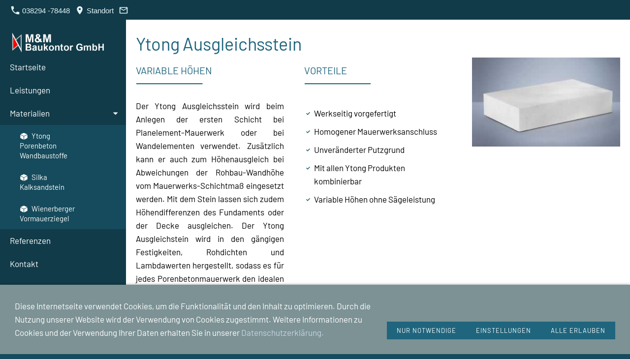

--- FILE ---
content_type: text/html; charset=utf-8
request_url: https://baukontor-neubukow.de/materialien/ytong-porenbeton-wandbaustoffe/ytong-ausgleichsstein.html
body_size: 6554
content:
<!DOCTYPE html>

<html lang="de" class="sqr">
	<head>
		<meta charset="UTF-8">
		<title>M&amp;M Baukontor - Fachbetrieb für individuelles Bauen</title>
		<meta name="viewport" content="width=device-width, initial-scale=1.0">
		<link rel="canonical" href="https://www.baukontor-neubukow.de/materialien/ytong-porenbeton-wandbaustoffe/ytong-ausgleichsstein.html">
		<link rel="icon" sizes="16x16" href="../../images/pictures/layoutpictures/logo-negativ.png?w=16&amp;h=16&amp;r=3&amp;s=03edd1c5909c61a0c807b07a64e25f1696673fbc">
		<link rel="icon" sizes="32x32" href="../../images/pictures/layoutpictures/logo-negativ.png?w=32&amp;h=32&amp;r=3&amp;s=4949f8fd6fdd07003103d2c424cb093ab6cacaa6">
		<link rel="icon" sizes="48x48" href="../../images/pictures/layoutpictures/logo-negativ.png?w=48&amp;h=48&amp;r=3&amp;s=fc2b35b9fd40b27ec021011a73e06d17a799ce30">
		<link rel="icon" sizes="96x96" href="../../images/pictures/layoutpictures/logo-negativ.png?w=96&amp;h=96&amp;r=3&amp;s=358e44a1997c0c92d94130512f43d1f17928eafc">
		<link rel="icon" sizes="144x144" href="../../images/pictures/layoutpictures/logo-negativ.png?w=144&amp;h=144&amp;r=3&amp;s=fdbc7d5d3b5e25c712994bd8697d8d0bccbfd5d7">
		<meta name="generator" content="SIQUANDO Pro (#6787-6905)">
		<meta name="author" content="Mund M Baukontor Neubukow">
		<meta name="description" content="Neubau - Umbau - Sanierungen - Denkmalschutz - Maurerarbeiten - Beton und Stahlbetonarbeiten - Wärmedämmsysteme - Einfamilienhäuser - Mehrfamilienhäuser und vieles mehr. M&amp;M Baukontor in Neubukow ist Ihr Bauspezialist für individuelles Bauen.">
		<meta name="keywords" content="Baufirma, Neubukow, Axel Matthews">
		<link rel="stylesheet" href="../../classes/plugins/ngpluginlightbox/css/">
		<link rel="stylesheet" href="../../classes/plugins/ngplugintypography/css/">
		<link rel="stylesheet" href="../../classes/plugins/ngplugincookiewarning/css/">
		<link rel="stylesheet" href="../../classes/plugins/ngpluginlayout/ngpluginlayoutflexr/css/">
		<link rel="stylesheet" href="../../classes/plugins/ngplugincontainer/ngplugincontainercolumns/css/">
		<link rel="stylesheet" href="../../classes/plugins/ngpluginparagraph/ngpluginparagraphtext/css/sqrstyle.css">
		<link rel="stylesheet" href="../../classes/plugins/ngpluginparagraph/ngpluginparagraphlist/css/style.css">
		<link rel="stylesheet" href="../../classes/plugins/ngpluginparagraph/ngpluginparagraphsfxpop/css/style.css">
		<link rel="stylesheet" href="../../classes/plugins/ngpluginparagraph/ngpluginparagraphsitemap/css/style.css">
		<script src="../../js/jquery.js"></script>
		<script src="../../classes/plugins/ngpluginlightbox/js/lightbox.js"></script>
		<script src="../../classes/plugins/ngplugincookiewarning/js/"></script>
		<script src="../../classes/plugins/ngpluginlayout/ngpluginlayoutflexr/js/vertical.js"></script>
		<script src="../../classes/plugins/ngpluginparagraph/ngpluginparagraphsfxpop/js/sfxpop.js"></script>
		<style>
		<!--
.columncontainer_w7e07070f1a3000217e54be18a709ad2 {
	margin-bottom: 0px;
}

@media (min-width: 1024px) {

	.columncontainer_w7e07070f1a3000217e54be18a709ad2 {
		display: flex;
		justify-content: space-between;
		align-items: stretch;
	}

	.sqrcolumncontainer1_w7e07070f1a3000217e54be18a709ad2>div {
		box-sizing: border-box;
		width: 100%;
	}

	.sqrcolumncontainer2_w7e07070f1a3000217e54be18a709ad2>div {
		box-sizing: content-box;
		padding-right: 20px;
			}
	.sqrcolumncontainer3_w7e07070f1a3000217e54be18a709ad2>div {
		box-sizing: content-box;
		width: calc( 33.333% - 27px ) ;
		padding-right: 20px;
			}
	.sqrcolumncontainer2_w7e07070f1a3000217e54be18a709ad2>div:last-child,
	.sqrcolumncontainer3_w7e07070f1a3000217e54be18a709ad2>div:last-child {
		padding-right: 0;
		border-right: none;
	}

	.sqrcolumncontainer2_w7e07070f1a3000217e54be18a709ad2>div:first-child {
		width: calc( var(--columnratio, 50%) - 20px ) ;
	}
	.sqrcolumncontainer2_w7e07070f1a3000217e54be18a709ad2>div:last-child {
		width: calc( 100% - var(--columnratio, 50%) - 20px ) ;
	}

}

.columncontainer_w7e07070f1a3000217e54be18a709ad2 .sqrpanoramicbackground {
	padding-left: 20px;
	padding-right: 20px;
}
ul#ngsitemapw7e5a0f0a31000468950461845820872 li { background-image: url(../../classes/plugins/ngpluginparagraph/ngpluginparagraphsitemap/styles/img/?f=chevron_empty&c=105a62); }
ul#ngsitemapw7e5a0f0a31000468950461845820872 li.collapsed { background-image: url(../../classes/plugins/ngpluginparagraph/ngpluginparagraphsitemap/styles/img/?f=chevron&c=105a62); }
ul#ngsitemapw7e5a0f0a31000468950461845820872 li.expanded { background-image: url(../../classes/plugins/ngpluginparagraph/ngpluginparagraphsitemap/styles/img/?f=chevron_open&c=105a62); }

		-->
		</style>
<link rel="stylesheet" href="https://use.fontawesome.com/releases/v5.3.1/css/all.css" integrity="sha384-mzrmE5qonljUremFsqc01SB46JvROS7bZs3IO2EmfFsd15uHvIt+Y8vEf7N7fWAU" crossorigin="anonymous">
<link rel="stylesheet" href="https://cdn.jsdelivr.net/npm/slick-carousel@1.8.1/slick/slick.css">
<link rel="stylesheet" href="https://fonts.googleapis.com/css?family=Montserrat:400,600">

<script src="https://cdn.jsdelivr.net/jquery.slick/1.6.0/slick.min.js"></script>	</head>
	<body>

<style>
h1 {padding-top: 20px; margin-top: 0px;}
@media (max-width: 1023px){
h1 {font-size: 34px;}
}
</style>


<div id="outercontainer">

    <div id="filltop">

                    <div id="contactcontainer">
                <div id="contact">
                    <a href="tel:+493829478448"><svg width="24" height="24" viewBox="0 0 24.00 24.00"><path fill="currentColor" d="M 5.42457,10.521C 7.18458,13.98 10.0199,16.8029 13.4789,18.5754L 16.168,15.8862C 16.4974,15.5568 16.9868,15.447 17.4141,15.5926C 18.7831,16.0461 20.262,16.2897 21.7778,16.2897C 22.4498,16.2897 23,16.8399 23,17.5119L 23,21.7777C 23,22.4497 22.4498,22.9999 21.7778,22.9999C 10.301,22.9999 1.00002,13.6995 1.00002,2.22212C 1.00002,1.55014 1.55026,0.999901 2.22224,0.999901L 6.50002,0.999901C 7.17201,0.999901 7.72225,1.55014 7.72225,2.22212C 7.72225,3.7499 7.96693,5.21681 8.41866,6.5852C 8.55361,7.0131 8.4557,7.49001 8.1131,7.8319L 5.42457,10.521 Z "/></svg>&nbsp;038294 -78448</a>                    <a href="https://www.google.de/maps/place/M%26M+Baukontor+GmbH/@54.03155,11.6678541,17z/data=!4m12!1m6!3m5!1s0x47adb02d6271cdff:0xcccaca154c00e7f8!2sM%26M+Baukontor+GmbH!8m2!3d54.0315465!4d11.6700422!3m4!1s0x47adb02d6271cdff:0xcccaca154c00e7f8!8m2!3d54.0315465!4d1" target="_blank"><svg width="24" height="24" viewBox="0 0 24.00 24.00"><path fill="currentColor" d="M 12,1.00006C 7.74292,1.00006 4.30002,4.44296 4.30002,8.70006C 4.30002,14.4751 12,23.0001 12,23.0001C 12,23.0001 19.7,14.4751 19.7,8.70006C 19.7,4.44296 16.2571,1.00006 12,1.00006 Z M 12,11.4501C 10.4821,11.4501 9.25002,10.218 9.25002,8.70006C 9.25002,7.18215 10.4821,5.95006 12,5.95006C 13.5179,5.95006 14.75,7.18215 14.75,8.70006C 14.75,10.218 13.5179,11.4501 12,11.4501 Z "/></svg>&nbsp;Standort</a>                    <a title="Senden Sie uns eine E-Mail-Nachricht" href="mailto:info@mm-baukontor.de"><svg width="24" height="24" viewBox="0 0 24.00 24.00"><path fill="currentColor" d="M 20.8,3.19991L 3.19999,3.19991C 1.98988,3.19991 1.01076,4.18981 1.01076,5.39991L 0.999988,18.5999C 0.999988,19.8095 1.98988,20.7999 3.19999,20.7999L 20.8,20.7999C 22.0096,20.7999 23,19.8095 23,18.5999L 23,5.39991C 23,4.18981 22.0096,3.19991 20.8,3.19991 Z M 20.8,18.5999L 3.19999,18.5999L 3.19999,7.59991L 12,13.0999L 20.8,7.59991L 20.8,18.5999 Z M 12,10.8999L 3.19999,5.39991L 20.8,5.39991L 12,10.8999 Z "/></svg></a>                                                                                                                                                                                                                                                                    
                                    </div>
            </div>
        

        
        
        

        
        
        
        

    </div>

    <div id="contentcontainercontainer">
        <div id="contentcontainer"  class="contentcontainerverticalnavvisible">
                    <div id="verticalnav" >
                <ul>
                                            <li class="sqrverticalnavlogo"><a href="../.."><img width="766" height="160" src="../../images/pictures/layoutpictures/logo-negativ.png?w=766&amp;h=160&amp;s=67b0d8c12564ef01ba4c0ca1a81798810917e930" alt="" ></a></li>
                                        <li class="sqrverticalnavhide">
                        <a href="#"><span>Navigation ausblenden</span></a><div></div>                    </li>
                    <li class="sqrverticalnavshow">
                        <a href="#"><span>Navigation einblenden</span></a><div></div>                    </li>
                                        <li class="sqrnavhome"><a href="../../" title="Startseite"><span>Startseite</span></a></li>
<li><a href="../../leistungen/"><span>Leistungen</span></a></li>
<li><a href="../"><span>Materialien</span></a>
<ul>
<li class="active"><a href="./"><span><svg     width="64" height="64" viewBox="0 0 64.00 64.00" enable-background="new 0 0 64.00 64.00" xml:space="preserve" class="sqpnavicon">
	<path fill="currentColor" d="M 57.4694,21.4029C 58.3129,21.4029 59.0001,22.0223 59,22.7888L 59,44.9424C 59,46.0709 58.3378,47.0639 57.3444,47.6068L 57.3132,47.6239L 36.2517,58.7969L 36.1892,58.8308C 35.9706,58.9383 35.7207,59.0001 35.4581,59.0001C 34.6094,59.0001 33.9286,58.3778 33.9286,57.6086L 33.9286,35.2064C 33.9286,34.1314 34.5282,33.1866 35.4395,32.6239L 35.4458,32.6183L 35.9144,32.3777L 56.5834,21.6574L 56.8584,21.5188L 57.4694,21.4029 Z M 55.8991,15.4287C 55.8991,15.4287 56.7916,15.7878 56.7916,16.5712C 56.7916,17.4652 55.8866,17.9517 55.8866,17.9517L 33.8415,29.5878L 33.5354,29.7462C 33.0741,29.9552 32.5492,30.0712 31.9995,30.0712C 31.4559,30.0712 30.9384,29.9553 30.4824,29.752L 30.1325,29.5737L 8.12476,17.9575C 8.12476,17.9575 7.12433,17.3623 7.12433,16.5713C 7.12433,15.8256 8.08727,15.4287 8.08727,15.4287L 30.0076,5.57719C 30.0076,5.57719 31.2862,4.99983 31.9995,4.99983C 32.7129,4.99983 33.9977,5.57719 33.9977,5.57719L 55.8991,15.4287 Z M 28.5606,32.624C 29.4716,33.1867 30.0714,34.1315 30.0715,35.2066L 30.0715,57.6087C 30.0715,58.378 29.3843,59.0002 28.5419,59.0002C 28.2482,59.0002 27.9732,58.927 27.742,58.7969L 6.67967,47.6239L 6.6546,47.6068C 5.66112,47.0641 5,46.074 5,44.9424L 5,22.7888C 5,22.0223 5.68619,21.403 6.52959,21.403L 7.14087,21.5189L 7.41567,21.6576L 28.0794,32.3778L 28.5606,32.624 Z "/>
</svg>Ytong Porenbeton Wandbaustoffe</span></a></li>
<li><a href="../silka-kalksandstein/"><span><svg     width="64" height="64" viewBox="0 0 64.00 64.00" enable-background="new 0 0 64.00 64.00" xml:space="preserve" class="sqpnavicon">
	<path fill="currentColor" d="M 57.4694,21.4029C 58.3129,21.4029 59.0001,22.0223 59,22.7888L 59,44.9424C 59,46.0709 58.3378,47.0639 57.3444,47.6068L 57.3132,47.6239L 36.2517,58.7969L 36.1892,58.8308C 35.9706,58.9383 35.7207,59.0001 35.4581,59.0001C 34.6094,59.0001 33.9286,58.3778 33.9286,57.6086L 33.9286,35.2064C 33.9286,34.1314 34.5282,33.1866 35.4395,32.6239L 35.4458,32.6183L 35.9144,32.3777L 56.5834,21.6574L 56.8584,21.5188L 57.4694,21.4029 Z M 55.8991,15.4287C 55.8991,15.4287 56.7916,15.7878 56.7916,16.5712C 56.7916,17.4652 55.8866,17.9517 55.8866,17.9517L 33.8415,29.5878L 33.5354,29.7462C 33.0741,29.9552 32.5492,30.0712 31.9995,30.0712C 31.4559,30.0712 30.9384,29.9553 30.4824,29.752L 30.1325,29.5737L 8.12476,17.9575C 8.12476,17.9575 7.12433,17.3623 7.12433,16.5713C 7.12433,15.8256 8.08727,15.4287 8.08727,15.4287L 30.0076,5.57719C 30.0076,5.57719 31.2862,4.99983 31.9995,4.99983C 32.7129,4.99983 33.9977,5.57719 33.9977,5.57719L 55.8991,15.4287 Z M 28.5606,32.624C 29.4716,33.1867 30.0714,34.1315 30.0715,35.2066L 30.0715,57.6087C 30.0715,58.378 29.3843,59.0002 28.5419,59.0002C 28.2482,59.0002 27.9732,58.927 27.742,58.7969L 6.67967,47.6239L 6.6546,47.6068C 5.66112,47.0641 5,46.074 5,44.9424L 5,22.7888C 5,22.0223 5.68619,21.403 6.52959,21.403L 7.14087,21.5189L 7.41567,21.6576L 28.0794,32.3778L 28.5606,32.624 Z "/>
</svg>Silka Kalksandstein</span></a></li>
<li><a href="../wienerberger-vormauerziegel-/"><span><svg     width="64" height="64" viewBox="0 0 64.00 64.00" enable-background="new 0 0 64.00 64.00" xml:space="preserve" class="sqpnavicon">
	<path fill="currentColor" d="M 57.4694,21.4029C 58.3129,21.4029 59.0001,22.0223 59,22.7888L 59,44.9424C 59,46.0709 58.3378,47.0639 57.3444,47.6068L 57.3132,47.6239L 36.2517,58.7969L 36.1892,58.8308C 35.9706,58.9383 35.7207,59.0001 35.4581,59.0001C 34.6094,59.0001 33.9286,58.3778 33.9286,57.6086L 33.9286,35.2064C 33.9286,34.1314 34.5282,33.1866 35.4395,32.6239L 35.4458,32.6183L 35.9144,32.3777L 56.5834,21.6574L 56.8584,21.5188L 57.4694,21.4029 Z M 55.8991,15.4287C 55.8991,15.4287 56.7916,15.7878 56.7916,16.5712C 56.7916,17.4652 55.8866,17.9517 55.8866,17.9517L 33.8415,29.5878L 33.5354,29.7462C 33.0741,29.9552 32.5492,30.0712 31.9995,30.0712C 31.4559,30.0712 30.9384,29.9553 30.4824,29.752L 30.1325,29.5737L 8.12476,17.9575C 8.12476,17.9575 7.12433,17.3623 7.12433,16.5713C 7.12433,15.8256 8.08727,15.4287 8.08727,15.4287L 30.0076,5.57719C 30.0076,5.57719 31.2862,4.99983 31.9995,4.99983C 32.7129,4.99983 33.9977,5.57719 33.9977,5.57719L 55.8991,15.4287 Z M 28.5606,32.624C 29.4716,33.1867 30.0714,34.1315 30.0715,35.2066L 30.0715,57.6087C 30.0715,58.378 29.3843,59.0002 28.5419,59.0002C 28.2482,59.0002 27.9732,58.927 27.742,58.7969L 6.67967,47.6239L 6.6546,47.6068C 5.66112,47.0641 5,46.074 5,44.9424L 5,22.7888C 5,22.0223 5.68619,21.403 6.52959,21.403L 7.14087,21.5189L 7.41567,21.6576L 28.0794,32.3778L 28.5606,32.624 Z "/>
</svg>Wienerberger Vormauerziegel </span></a></li>
</ul>
</li>
<li><a href="../../referenzen/"><span>Referenzen</span></a></li>
<li><a href="../../kontakt/"><span>Kontakt</span></a></li>

                </ul>
            </div>
            
            <div id="contentbox">

                
                <div id="maincontainer">
                    <div id="main" class="sqrmain1col ">
                                                <div  id="content">
                                                            <div class="sqrallwaysboxed" >
                                    <h1>Ytong Ausgleichsstein</h1>
                                                                    </div>
                                                        




	

<div class="columncontainer_default sqrdesktopboxed sqrcolumncontainer3_default" style="margin-bottom:20px">
			<div>							
																<div class="sqrmobilefullwidth " >
					
					
					<a class="ngpar" id="ngparw7e54010e2e379f7e234176253512301"></a>
					<h2 class="sqrallwaysboxed">Variable Höhen</h2>					<div class="paragraph" style="margin-bottom:30px;"><div style="position: relative">



<img alt=""  src="../../images/pictures/layoutpictures/Trenner.png?w=278&amp;h=3&amp;s=dae9bb725b0997c33083a988694229a43a0f4a1c" class="picture"   width="278" height="3" style="width:100%;height:auto;" >


<div class="sqrmobileboxed">



</div>


</div></div>

					
																</div>
									
							
																<div class="sqrallwaysboxed " >
					
					
					<a class="ngpar" id="ngparw7e08010a3a309feac38368667086473"></a>
										<div class="paragraph" style="">



<p style="text-align:justify">Der Ytong Ausgleichsstein wird beim Anlegen der ersten Schicht bei Planelement-Mauerwerk oder bei Wandelementen verwendet. Zusätzlich kann er auch zum Höhenausgleich bei Abweichungen der Rohbau-Wandhöhe vom Mauerwerks-Schichtmaß eingesetzt werden. Mit dem Stein lassen sich zudem Höhendifferenzen des Fundaments oder der Decke ausgleichen. Der Ytong Ausgleichstein wird in den gängigen Festigkeiten, Rohdichten und Lambdawerten hergestellt, sodass es für jedes Porenbetonmauerwerk den idealen Ausgleichstein gibt. Er minimiert die Sägearbeiten auf der Baustelle, da er sofort einsetzbar ist.</p>


<div class="clearfix"></div>
</div>

					
																</div>
									
					</div>				<div>							
																<div class="sqrmobilefullwidth " >
					
					
					<a class="ngpar" id="ngparw7e54010e2f0f75af134176253512301"></a>
					<h2 class="sqrallwaysboxed">Vorteile</h2>					<div class="paragraph" style="margin-bottom:30px;"><div style="position: relative">



<img alt=""  src="../../images/pictures/layoutpictures/Trenner.png?w=278&amp;h=3&amp;s=dae9bb725b0997c33083a988694229a43a0f4a1c" class="picture"   width="278" height="3" style="width:100%;height:auto;" >


<div class="sqrmobileboxed">



</div>


</div></div>

					
																</div>
									
							
																<div class="sqrallwaysboxed " >
					
					
					<a class="ngpar" id="ngparw7e08010a3b191441938368667086473"></a>
										<div class="paragraph" style=""><ul class="list" style="list-style: url(../../classes/plugins/ngpluginparagraph/ngpluginparagraphlist/styles/img/?f=check&c=105a62)"><li><p>Werkseitig vorgefertigt</p></li><li><p>Homogener Mauerwerksanschluss</p></li><li><p>Unveränderter Putzgrund</p></li><li><p>Mit allen Ytong Produkten kombinierbar</p></li><li><p>Variable Höhen ohne Sägeleistung</p></li></ul></div>

					
																</div>
									
					</div>				<div>							
																<div class="sqrmobilefullwidth " >
					
					
					<a class="ngpar" id="ngparw7e08010a3b2b19bde38368667086473"></a>
										<div class="paragraph" style=""><div style="position: relative">



<img alt=""  src="../../images/pictures/w7e07190f2528002b444a0812428b2a6/Ytong_Ausgleichstein_1250_300x180.jpg?w=300&amp;h=180&amp;s=1764ee6b9805f326823ba3180aa6fa8c622de477" class="picture"   width="300" height="180" style="width:100%;height:auto;" >


<div class="sqrmobileboxed">



</div>


</div></div>

					
																</div>
									
					</div>	
</div>











<div class="sqrallwaysboxed " >


<a class="ngpar" id="ngparw7e54010e3625dbb8934176253512301"></a>
	<div class="paragraph" style="margin-bottom:30px;">






<div class="clearfix"></div>
</div>


</div>












	

<div class="columncontainer_default sqrdesktopboxed sqrcolumncontainer3_default" style="margin-bottom:20px">
			<div>							
																<div class="sqrmobilefullwidth " >
					
					
					<a class="ngpar" id="ngparw7e08010b012cda59538368667086473"></a>
										<div class="paragraph" style="margin-bottom:30px;"><div class="ngparasfxpop"><img src="../../images/pictures/w7e07190f2528002b444a0812428b2a6/ytong-porenbeton-verarbeitung-bb-162-2.jpg" width="300" height="180" alt=""></div></div>

					
																</div>
									
					</div>				<div>							
																<div class="sqrmobilefullwidth " >
					
					
					<a class="ngpar" id="ngparw7e08010b021c9f4ff38368667086473"></a>
										<div class="paragraph" style="margin-bottom:30px;"><div class="ngparasfxpop"><img src="../../images/pictures/w7e07190f2528002b444a0812428b2a6/ytong-porenbeton-verarbeitung-bb-162-10.jpg" width="300" height="180" alt=""></div></div>

					
																</div>
									
					</div>				<div>							
																<div class="sqrmobilefullwidth " >
					
					
					<a class="ngpar" id="ngparw7e08010b03011282238368667086473"></a>
										<div class="paragraph" style="margin-bottom:30px;"><div class="ngparasfxpop"><img src="../../images/pictures/w7e07190f2528002b444a0812428b2a6/ytong-porenbeton-verarbeitung-bb-162-11.jpg" width="300" height="180" alt=""></div></div>

					
																</div>
									
					</div>	
</div>











                        </div>
                        
                    </div>



                </div>


                                    <div id="footercontainer">
                        <div  id="footer">
                            




	
<h2 class="sqrallwaysboxed"> </h2>

<div class="columncontainer_w7e07070f1a3000217e54be18a709ad2 sqrdesktopboxed sqrcolumncontainer3_w7e07070f1a3000217e54be18a709ad2" style="margin-bottom:0px">
			<div>							
																<div class="sqrallwaysboxed " >
					
					
					<a class="ngpar" id="ngparw7e5a1308381f9b51350461845820872"></a>
					<h2 class="sqrallwaysboxed">Anschrift:</h2>					<div class="paragraph" style="margin-bottom:30px;"><hr style="border:0;height:1px;background-color:#ff0000;width:30%" ></div>

					
																</div>
									
							
																<div class="sqrallwaysboxed " >
					
					
					<a class="ngpar" id="ngparw7e07070e2c39bc53d38368667086473"></a>
										<div class="paragraph" style="margin-bottom:50px;">



<p><strong>M&amp;M Baukontor GmbH</strong><br>Mühlenstraße 5<br>18233 Neubukow</p>


<div class="clearfix"></div>
</div>

					
																</div>
									
					</div>				<div>							
																<div class="sqrallwaysboxed " >
					
					
					<a class="ngpar" id="ngparw7e5a1308392529eaa50461845820872"></a>
					<h2 class="sqrallwaysboxed">Kontakt:</h2>					<div class="paragraph" style="margin-bottom:30px;"><hr style="border:0;height:1px;background-color:#ff0000;width:30%" ></div>

					
																</div>
									
							
																<div class="sqrallwaysboxed " >
					
					
					<a class="ngpar" id="ngparw7e07070e2c3a6c4de38368667086473"></a>
										<div class="paragraph" style="margin-bottom:40px;">



<p><strong>Telefon: </strong><a href="tel:+493829478448">03 82 94 -78 448</a><br><strong>Telefax: </strong>03 82 94 -16 693<br><strong>Funk: </strong><a href="tel:+4915152704981">0151- 52 70 49 81</a><br><strong>Mail: </strong><a href="mailto:info@mm-baukontor.de">info@mm-baukontor.de</a></p>


<div class="clearfix"></div>
</div>

					
																</div>
									
					</div>				<div>							
																<div class="sqrallwaysboxed " >
					
					
					<a class="ngpar" id="ngparw7e5a1308392b9377250461845820872"></a>
					<h2 class="sqrallwaysboxed">Sitemap:</h2>					<div class="paragraph" style="margin-bottom:30px;"><hr style="border:0;height:1px;background-color:#ff0000;width:30%" ></div>

					
																</div>
									
							
																<div class="sqrallwaysboxed " >
					
					
					<a class="ngpar" id="ngparw7e5a0f0a31000468950461845820872"></a>
										<div class="paragraph" style="margin-bottom:30px;"><ul class="ngsitemap ngcontent"  id="ngsitemapw7e5a0f0a31000468950461845820872">
<li><a href="../../leistungen/">Leistungen</a></li>
<li><a href="../">Materialien</a>
<ul>
<li><a href="./"><svg     width="64" height="64" viewBox="0 0 64.00 64.00" enable-background="new 0 0 64.00 64.00" xml:space="preserve" class="sqpnavicon">
	<path fill="currentColor" d="M 57.4694,21.4029C 58.3129,21.4029 59.0001,22.0223 59,22.7888L 59,44.9424C 59,46.0709 58.3378,47.0639 57.3444,47.6068L 57.3132,47.6239L 36.2517,58.7969L 36.1892,58.8308C 35.9706,58.9383 35.7207,59.0001 35.4581,59.0001C 34.6094,59.0001 33.9286,58.3778 33.9286,57.6086L 33.9286,35.2064C 33.9286,34.1314 34.5282,33.1866 35.4395,32.6239L 35.4458,32.6183L 35.9144,32.3777L 56.5834,21.6574L 56.8584,21.5188L 57.4694,21.4029 Z M 55.8991,15.4287C 55.8991,15.4287 56.7916,15.7878 56.7916,16.5712C 56.7916,17.4652 55.8866,17.9517 55.8866,17.9517L 33.8415,29.5878L 33.5354,29.7462C 33.0741,29.9552 32.5492,30.0712 31.9995,30.0712C 31.4559,30.0712 30.9384,29.9553 30.4824,29.752L 30.1325,29.5737L 8.12476,17.9575C 8.12476,17.9575 7.12433,17.3623 7.12433,16.5713C 7.12433,15.8256 8.08727,15.4287 8.08727,15.4287L 30.0076,5.57719C 30.0076,5.57719 31.2862,4.99983 31.9995,4.99983C 32.7129,4.99983 33.9977,5.57719 33.9977,5.57719L 55.8991,15.4287 Z M 28.5606,32.624C 29.4716,33.1867 30.0714,34.1315 30.0715,35.2066L 30.0715,57.6087C 30.0715,58.378 29.3843,59.0002 28.5419,59.0002C 28.2482,59.0002 27.9732,58.927 27.742,58.7969L 6.67967,47.6239L 6.6546,47.6068C 5.66112,47.0641 5,46.074 5,44.9424L 5,22.7888C 5,22.0223 5.68619,21.403 6.52959,21.403L 7.14087,21.5189L 7.41567,21.6576L 28.0794,32.3778L 28.5606,32.624 Z "/>
</svg>Ytong Porenbeton Wandbaustoffe</a></li>
<li><a href="../silka-kalksandstein/"><svg     width="64" height="64" viewBox="0 0 64.00 64.00" enable-background="new 0 0 64.00 64.00" xml:space="preserve" class="sqpnavicon">
	<path fill="currentColor" d="M 57.4694,21.4029C 58.3129,21.4029 59.0001,22.0223 59,22.7888L 59,44.9424C 59,46.0709 58.3378,47.0639 57.3444,47.6068L 57.3132,47.6239L 36.2517,58.7969L 36.1892,58.8308C 35.9706,58.9383 35.7207,59.0001 35.4581,59.0001C 34.6094,59.0001 33.9286,58.3778 33.9286,57.6086L 33.9286,35.2064C 33.9286,34.1314 34.5282,33.1866 35.4395,32.6239L 35.4458,32.6183L 35.9144,32.3777L 56.5834,21.6574L 56.8584,21.5188L 57.4694,21.4029 Z M 55.8991,15.4287C 55.8991,15.4287 56.7916,15.7878 56.7916,16.5712C 56.7916,17.4652 55.8866,17.9517 55.8866,17.9517L 33.8415,29.5878L 33.5354,29.7462C 33.0741,29.9552 32.5492,30.0712 31.9995,30.0712C 31.4559,30.0712 30.9384,29.9553 30.4824,29.752L 30.1325,29.5737L 8.12476,17.9575C 8.12476,17.9575 7.12433,17.3623 7.12433,16.5713C 7.12433,15.8256 8.08727,15.4287 8.08727,15.4287L 30.0076,5.57719C 30.0076,5.57719 31.2862,4.99983 31.9995,4.99983C 32.7129,4.99983 33.9977,5.57719 33.9977,5.57719L 55.8991,15.4287 Z M 28.5606,32.624C 29.4716,33.1867 30.0714,34.1315 30.0715,35.2066L 30.0715,57.6087C 30.0715,58.378 29.3843,59.0002 28.5419,59.0002C 28.2482,59.0002 27.9732,58.927 27.742,58.7969L 6.67967,47.6239L 6.6546,47.6068C 5.66112,47.0641 5,46.074 5,44.9424L 5,22.7888C 5,22.0223 5.68619,21.403 6.52959,21.403L 7.14087,21.5189L 7.41567,21.6576L 28.0794,32.3778L 28.5606,32.624 Z "/>
</svg>Silka Kalksandstein</a></li>
<li><a href="../wienerberger-vormauerziegel-/"><svg     width="64" height="64" viewBox="0 0 64.00 64.00" enable-background="new 0 0 64.00 64.00" xml:space="preserve" class="sqpnavicon">
	<path fill="currentColor" d="M 57.4694,21.4029C 58.3129,21.4029 59.0001,22.0223 59,22.7888L 59,44.9424C 59,46.0709 58.3378,47.0639 57.3444,47.6068L 57.3132,47.6239L 36.2517,58.7969L 36.1892,58.8308C 35.9706,58.9383 35.7207,59.0001 35.4581,59.0001C 34.6094,59.0001 33.9286,58.3778 33.9286,57.6086L 33.9286,35.2064C 33.9286,34.1314 34.5282,33.1866 35.4395,32.6239L 35.4458,32.6183L 35.9144,32.3777L 56.5834,21.6574L 56.8584,21.5188L 57.4694,21.4029 Z M 55.8991,15.4287C 55.8991,15.4287 56.7916,15.7878 56.7916,16.5712C 56.7916,17.4652 55.8866,17.9517 55.8866,17.9517L 33.8415,29.5878L 33.5354,29.7462C 33.0741,29.9552 32.5492,30.0712 31.9995,30.0712C 31.4559,30.0712 30.9384,29.9553 30.4824,29.752L 30.1325,29.5737L 8.12476,17.9575C 8.12476,17.9575 7.12433,17.3623 7.12433,16.5713C 7.12433,15.8256 8.08727,15.4287 8.08727,15.4287L 30.0076,5.57719C 30.0076,5.57719 31.2862,4.99983 31.9995,4.99983C 32.7129,4.99983 33.9977,5.57719 33.9977,5.57719L 55.8991,15.4287 Z M 28.5606,32.624C 29.4716,33.1867 30.0714,34.1315 30.0715,35.2066L 30.0715,57.6087C 30.0715,58.378 29.3843,59.0002 28.5419,59.0002C 28.2482,59.0002 27.9732,58.927 27.742,58.7969L 6.67967,47.6239L 6.6546,47.6068C 5.66112,47.0641 5,46.074 5,44.9424L 5,22.7888C 5,22.0223 5.68619,21.403 6.52959,21.403L 7.14087,21.5189L 7.41567,21.6576L 28.0794,32.3778L 28.5606,32.624 Z "/>
</svg>Wienerberger Vormauerziegel </a></li>
</ul>
</li>
<li><a href="../../referenzen/">Referenzen</a></li>
<li><a href="../../kontakt/">Kontakt</a></li>

</ul></div>

					
																</div>
									
					</div>	
</div>











<div class="sqrallwaysboxed " >


<a class="ngpar" id="ngparw7e5a1309003562ddc50461845820872"></a>
	<div class="paragraph" style="margin-bottom:0px;"><style>
#footer hr{margin-left: 0px;}
</style></div>


</div>











                        </div>
                    </div>
                
            </div>
        </div>
    </div>

            <div id="commoncontainer">
            <div id="common">

                
                                    <ul class="sqrcommonnav">
                                                    <li>
                                <a href="../../common/info/impressum.html">Impressum</a>
                            </li>
                                                    <li>
                                <a href="../../common/info/datenschutz.html">Datenschutz</a>
                            </li>
                                                    <li>
                                <a href="../../common/info/cookie.html">Cookie</a>
                            </li>
                                                    <li>
                                <a href="../../common/info/barrierefreiheit.html">Barrierefreiheit</a>
                            </li>
                                            </ul>
                
                                    <div class="ngcustomfooter">
                                            </div>
                
                                    <div>
                        <p style="text-align:center"><a href="https://www.schmoock-design.de/" target="_blank">© Schmoock Design</a></p>
                    </div>
                
                
            </div>
        </div>
    
</div>


<div class="ngcookiewarning ngcookiewarningbottom" tabindex="-1">
	<div class="ngcookiewarningcontent">
	<div class="ngcookiewarningtext">
<p><span style="color:#ffffff">Diese Internetseite verwendet Cookies, um die Funktionalität und den Inhalt zu optimieren. Durch die Nutzung unserer Website wird der Verwendung von Cookies zugestimmt. Weitere Informationen zu Cookies und der Verwendung Ihrer Daten erhalten Sie in unserer </span><a href="../../common/info/datenschutz.html"><span style="color:#c7d5e2">Datenschutzerklärung</span></a><span style="color:#c7d5e2">.</span></p>
	</div>
		<div class="ngcookiewarningbuttons">
			<button class="ngcookiewarningdecline">Nur notwendige</button>
			<a href="../../common/info/cookie.html" class="ngcookiewarningsettings">Einstellungen</a>			<button class="ngcookiewarningaccept">Alle erlauben</button>
		</div>
	</div>
</div>
	</body>
</html>	

--- FILE ---
content_type: text/css; charset=utf-8
request_url: https://baukontor-neubukow.de/classes/plugins/ngplugincookiewarning/css/
body_size: 2973
content:
.ngcookiewarningmask {
    position: fixed;
    top: 0;
    left: 0;
    right: 0;
    bottom: 0;
    background-color: #000000;
    z-index: 3000;
    display: none;
}

.ngcookiewarning {
  position: fixed;
  z-index: 3000;
  left: 0px;
  right: 0px;
  background-color: #7c9295;
  border-radius: 0px;
  padding: 30px;
  display: none;
  box-sizing: border-box;
  box-shadow: 0 0 5px rgba(0,0,0,0.4);
  outline: none;
}

.ngcookiewarningcontent {
    display: flex;
    align-items: flex-end;
}

.ngcookiewarningtext {
    flex-grow: 1;
}

.ngcookiewarningtop {
	top: 0px;
}

.ngcookiewarningbottom {
	bottom: 0px;
}


.ngcookiewarning button, .ngcookiewarning .ngcookiewarningsettings {
	border-color: #1f657d;
	border-width: 0px;
	border-style: solid;
	padding: 10px 20px 10px 20px;
	background: #1f657d;
	font: 13px Barlow,Verdana,Helvetica,sans-serif;
	color: #ffffff;
	letter-spacing: 1px;
	text-transform: uppercase;
	display: block;
	cursor: pointer;
    -webkit-appearance: none;
    text-decoration: none;
    box-sizing: border-box;
    text-align: center;
    white-space: nowrap;
}

.ngcookiewarning button:hover,
.ngcookiewarning .ngcookiewarningsettings:hover
{	
	border-color: #ff0000;
	background: #ff0000;
	font-weight: normal;
	
	font-style: normal;
	
	text-transform: uppercase;
	
	color: #ffffff;
}

.ngcookiewarning button:focus,
.ngcookiewarning .ngcookiewarningsettings:focus
{
    outline: none;
}

.ngcookiewarning p:first-child {
  margin-top: 0;
}

.ngcookiewarning p:last-child {
  margin-bottom: 0;
}


a.ngcookieallow
{
	border-color: #1f657d;
	border-width: 0px;
	border-style: solid;
	padding: 10px 20px 10px 20px;
	background: #1f657d;
	font: 13px Barlow,Verdana,Helvetica,sans-serif;
	color: #ffffff;
	letter-spacing: 1px;
	text-transform: uppercase;
	border-radius: 0px;
	display: inline-block;
	cursor: pointer;
    outline: none;
    -webkit-appearance: none;
    text-decoration: none;
}

a.ngcookieallow:hover
{
	border-color: #ff0000;
	background: #ff0000;
	font-weight: normal;
	font-style: normal;
	text-transform: uppercase;
	color: #ffffff;
	text-decoration: none;
}

a.ngcookieallow:focus
{
    outline: none;
}

.ngcookiewarning .ngcookiewarningbuttons {
    display: flex;
}

.ngcookiewarningtext {
    margin: 0 30px 0 0;
}

@media (min-width: 1280px) {
    .ngcookiewarning .ngcookiewarningbuttons {
        column-gap: 10px;
    }
}

@media (max-width: 1279px) {
    .ngcookiewarning button, .ngcookiewarning .ngcookiewarningsettings {
        width: 100%;
   }

   .ngcookiewarning .ngcookiewarningbuttons {
        row-gap: 10px;
        flex-flow: column;
    }
}

@media (max-width: 767px) {

    .ngcookiewarningtext {
        margin: 0 0 30px 0;
    }


    .ngcookiewarning p {
        max-width: 100%;
        float: none;
    }

   .ngcookiewarning {
      left: 0px;
      right: 0px;
    }

    .ngcookiewarningtop {
        top: 0px;
    }

    .ngcookiewarningbottom {
        bottom: 0px;
    }

    .ngcookiewarningcontent {
        display: block;
    }

}

--- FILE ---
content_type: text/css
request_url: https://baukontor-neubukow.de/classes/plugins/ngpluginparagraph/ngpluginparagraphsfxpop/css/style.css
body_size: 112
content:
.ngparasfxpop {
	width: 100%;
	max-width: 1500px;
	padding: 20px;
	box-sizing: border-box;
	margin: 0 auto;
}

.ngparasfxpop img {
	width: 100%;
	height: auto;
	transform: scale3d(0.7,0.7,1);
}


--- FILE ---
content_type: image/svg+xml
request_url: https://baukontor-neubukow.de/classes/plugins/ngpluginparagraph/ngpluginparagraphlist/styles/img/?f=check&c=105a62
body_size: 484
content:
<?xml version="1.0" encoding="utf-8"?>
<!DOCTYPE svg PUBLIC "-//W3C//DTD SVG 1.1//EN" "http://www.w3.org/Graphics/SVG/1.1/DTD/svg11.dtd">
<svg xmlns="http://www.w3.org/2000/svg" xmlns:xlink="http://www.w3.org/1999/xlink" version="1.1" baseProfile="full" width="10" height="12" viewBox="0 0 10.00 12.00" enable-background="new 0 0 10.00 12.00" xml:space="preserve">
	<path fill="#105a62" d="M 0.999991,5.99998L 3.99999,8.99998L 8.99999,3.99998L 7.99999,2.99998L 3.99999,6.99998L 1.99999,4.99998L 0.999991,5.99998 Z "/>
</svg>


--- FILE ---
content_type: text/javascript
request_url: https://baukontor-neubukow.de/classes/plugins/ngpluginparagraph/ngpluginparagraphsfxpop/js/sfxpop.js
body_size: 1446
content:
(function ($) {
    'use strict';
    $.fn.ngSFXPop = function () {
        $(this).each(function () {
            var container = $(this),
                image = container.children('img'),
                lastScroll = 0,
                w = $(window),
                ticking = false,
                zoom = 0.7;

            function ease(x) {
                return x < 0.5 ? 2 * x * x : 1 - Math.pow(-2 * x + 2, 2) / 2;
            }

            function place() {
                var containertop = container.offset().top,
                    windowheight = w.height(),
                    newzoom = Math.min(1, Math.max(0, (lastScroll + windowheight - containertop) / windowheight));

                newzoom = 0.7 + ease(newzoom) * 0.3;

                if (newzoom != zoom) {
                    zoom = newzoom;
                    image.css('transform', 'scale3d(' + zoom + ',' + zoom + ',1)');
                }
            }

            function requestPlace() {
                lastScroll = w.scrollTop();

                if (!ticking) {
                    window.requestAnimationFrame(function () {
                        place();
                        ticking = false;
                    });

                    ticking = true;
                }
            }

            w.on('scroll', requestPlace);
            w.on('resize', requestPlace);

            place();

        });

    };
})(jQuery);

$(function () {
    $('.ngparasfxpop').ngSFXPop();
});
